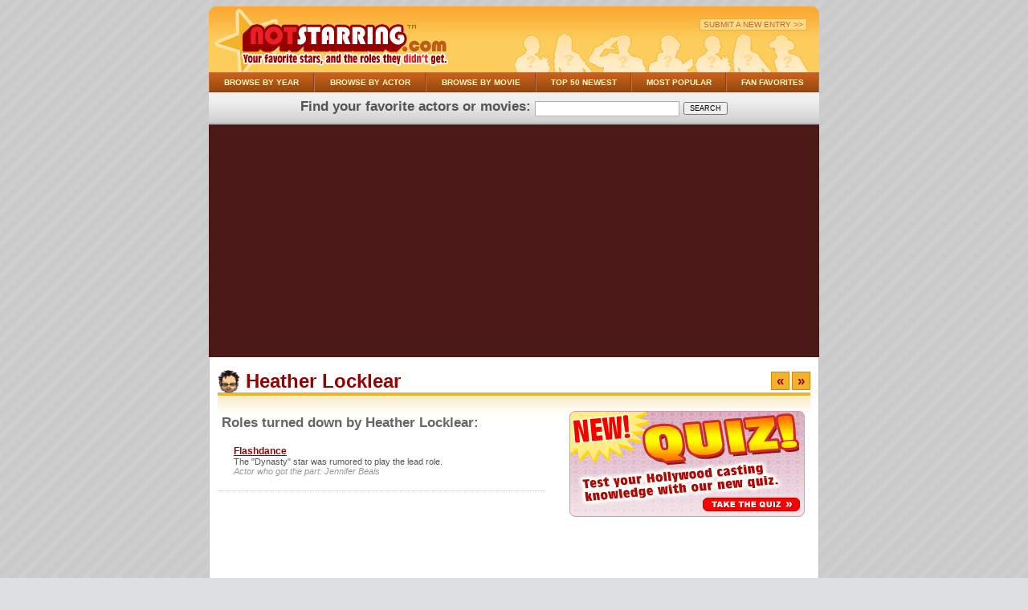

--- FILE ---
content_type: text/html; charset=UTF-8
request_url: https://www.notstarring.com/actors/locklear-heather
body_size: 3635
content:
<!DOCTYPE HTML PUBLIC "-//W3C//DTD HTML 4.01 Transitional//EN">

<html>
<head>
<!-- Global site tag (gtag.js) - Google Analytics -->
<script async src="https://www.googletagmanager.com/gtag/js?id=UA-141983-1"></script>
<script>
  window.dataLayer = window.dataLayer || [];
  function gtag(){dataLayer.push(arguments);}
  gtag('js', new Date());

  gtag('config', 'UA-141983-1');
</script>

<script data-ad-client="ca-pub-8137634461931168" async src="https://pagead2.googlesyndication.com/pagead/js/adsbygoogle.js"></script>

  <title>Heather Locklear - Trivia</title>
  <meta name="description" content="See which roles Heather Locklear turned down.">
  <meta name="keywords" content="Heather Locklear Trivia, Roles turned down by Heather Locklear">
  <link rel="stylesheet" type="text/css" href="/main.css">
  <link rel="shortcut icon" href="/favicon.ico" >
</head>

<body bgcolor="#DCDFE1" background="/images/bg.gif">

<a name="top">
<div style="padding-top:8px;" align="center">

<table border="0" cellspacing="0" cellpadding="0" align="center" width="760">
  <tr>
    <td width="8"><img src="/images/head-left.gif" width="8" height="82"></td>
    <td width="290" valign="bottom" style="background-color:#FCCD5B; background-image:url('/images/head-fade.gif'); background-repeat:repeat-x;">
      <a href="/"><img src="/images/newlogo.gif" width="290" height="79" border="0" alt="notstarring.com"></a></td>
    <td align="right" valign="bottom" style="background-color:#FCCD5B; background-image:url('/images/head-fade.gif'); background-repeat:repeat-x; padding-right:4px;">
      <div height="20" class="pbody" style="padding-bottom:6px;">
      <span class="toplinks">
      <a href="/submit.html">Submit a New Entry >></a></span>&nbsp;

</div>
      <img src="/images/heads.gif" width="368" height="48" alt="notstarring.com"></td>
    <td width="8"><img src="/images/head-right.gif" width="8" height="82"></td>
  </tr>
</table>


<table border="0" cellpadding="0" cellspacing="0" class="footer" width="760"
       style="height:25px; border-top:1px solid #C46E3D; border-bottom:1px solid #804123; background-color:#AA5213; background-image:url('/images/menu-top-fade.gif'); background-repeat:repeat-x; background-color:#BE5C1A;">
  <tr>
    <td valign="middle" align="center" style="border-right:1px solid #844428; border-left:1px solid #C46E3D;">
      &nbsp;&nbsp;&nbsp;
      <a href="/best-movies-of-the-2000s">Browse By Year</a> &nbsp;&nbsp;&nbsp; </td>
    <td valign="middle" align="center" style="border-right:1px solid #844428; border-left:1px solid #C46E3D;">
      &nbsp;&nbsp;&nbsp;
      <a href="/actors/menu/a/">Browse By Actor</a> &nbsp;&nbsp;&nbsp; </td>
    <td valign="middle" align="center" style="border-right:1px solid #844428; border-left:1px solid #C46E3D;">
      &nbsp;&nbsp;&nbsp;
      <a href="/movies/menu/a/">Browse By Movie</a> &nbsp;&nbsp;&nbsp; </td>
    <td valign="middle" align="center" style="border-right:1px solid #844428; border-left:1px solid #C46E3D;">
      &nbsp;&nbsp;&nbsp;
      <a href="/newest.html">Top 50 Newest</a> &nbsp;&nbsp;&nbsp; </td>
    <td valign="middle" align="center" style="border-right:1px solid #844428; border-left:1px solid #C46E3D;">
      &nbsp;&nbsp;&nbsp;
      <a href="/mostest.html">Most Popular</a> &nbsp;&nbsp;&nbsp; </td>
    <td valign="middle" align="center" style="border-right:1px solid #c46e3d; border-left:1px solid #C46E3D;">
      &nbsp;&nbsp;&nbsp;
      <a href="/favorites.html">Fan Favorites</a> &nbsp;&nbsp;&nbsp; </td>
  </tr>
</table>
<form name="search" action="/search.html" method="post" style="margin:0px; padding:0px;">
<div class="entry_head" style="width:760; height:40px; background-color:#E5E5E5; background-image:url('/images/menu-bottom-fade.gif'); background-repeat:repeat-x; color:#555555;">
<div style="padding-top:8px;">Find your favorite actors or movies:
<input type="text" name="ns_search" size="25" maxlength="50" value="" class="pbody" style="width:180px; height:19px; border: 1px solid #b1b1b1; font-size:9px;">
<input type="submit" value="SEARCH" name="SEARCH" style="font-size:9px;" onClick="document.search.submit(); return false;">
</form>
</div></div>

<div align="center" style="padding-top:10px; width:760; height:110px; background-color:#4c1919;">

<script async src="https://pagead2.googlesyndication.com/pagead/js/adsbygoogle.js"></script>
<!-- NS Horizontal -->
<ins class="adsbygoogle"
     style="display:block"
     data-ad-client="ca-pub-8137634461931168"
     data-ad-slot="3040780203"
     data-ad-format="auto"
     data-full-width-responsive="true"></ins>
<script>
     (adsbygoogle = window.adsbygoogle || []).push({});
</script>

</div>


<table border="0" cellspacing="0" cellpadding="0" align="center" width="760"
       bgcolor="#ffffff" style="border-right:1px solid #c1c3c5; border-left:1px solid #c1c3c5;">

  <tr>
    <td width="100%" align="left" valign="top" style="padding-left:10px; padding-right:10px; padding-top:16px;">


<table cellpadding="0" cellspacing="0" border="0" class="title" width="100%">
  <tr>
    <td>
<img src="/images/icons/actors.gif" width="28" height="28" align="top">
Heather Locklear</td>

    <td valign="middle" align="right" class="pbody">
        <span class="true" style="font-size:17px;">
        <a href="/actors/lockin-danny" title="Danny Lockin">&nbsp;&laquo;&nbsp;</a></span>
        <span class="true" style="font-size:17px;">
        <a href="/actors/lockwood-gary" title="Gary Lockwood">&nbsp;&raquo;&nbsp;</a></span></td>

  </tr>
</table>
<span class="pbody">
<div style="background:#F1B32B; margin-bottom:1px;"><img src="/images/spacer.gif" width="1" height="4"></div>



<table border="0" cellpadding="0" cellspacing="0" width="100%" style="background-image:url('/images/detail-fade.gif'); background-repeat:repeat-x;">
  <tr>
    <td valign="top" width="100%">
      

      <div class="entry_head" style="margin-top:23px;">
      &nbsp;Roles turned down by Heather Locklear:</div><br>


    
      <div class="entry_title">
      <a href="/movies/flashdance">
      Flashdance</a>

      
            <br></div>
      <div class="entry_body">The "Dynasty" star was rumored to play the lead role.</div>
                    <div class="entry_source">Actor who got the part: Jennifer Beals</div>
      
    
      <br>
            
<div style="padding-top:12px; padding-left:15px; border-top: 1px dotted #F4C47D;">

<script async src="https://pagead2.googlesyndication.com/pagead/js/adsbygoogle.js"></script>
<ins class="adsbygoogle"
     style="display:block; text-align:center;"
     data-ad-layout="in-article"
     data-ad-format="fluid"
     data-ad-client="ca-pub-8137634461931168"
     data-ad-slot="7677141169"></ins>
<script>
     (adsbygoogle = window.adsbygoogle || []).push({});
</script>


</div>

<br><br>
<a href="/actors/lockwood-gary" title="Gary Lockwood">
<img src="/images/next-page.gif" border="0" width="202" height="43"></a>

      
      

    </td>
    <td valign="top" width="300" style="padding-left:30px;">
      <br>
  <a href="/quiz/"><img src="/images/quiz-detail-tile.gif" width="293" height="132" border="0" alt="Take Today's Quiz" style="margin-bottom:15px;"></a><br>



<script async src="https://pagead2.googlesyndication.com/pagead/js/adsbygoogle.js"></script>
<!-- NS Vertical -->
<ins class="adsbygoogle"
     style="display:block"
     data-ad-client="ca-pub-8137634461931168"
     data-ad-slot="9181794526"
     data-ad-format="auto"
     data-full-width-responsive="true"></ins>
<script>
     (adsbygoogle = window.adsbygoogle || []).push({});
</script>

<div width="300" style="padding-right:8px; padding-left:8px; border:4px solid #F1B32B; background-image:url('/images/orange-fade.gif'); background-repeat:repeat-x; margin-top:15px; margin-bottom:12px;">
<div align="center" class="entry_head" style="font-size:17; color:#BE5C1A;margin-bottom:3px;">
>>>> MORE FUN STUFF <<<<</div>

<div class="detail_menu" style="border-bottom: 1px solid #dddddd;">
  <span class="detail_bullet">&raquo;</span>
  <a href="/best-movies-of-2010">Best Movies of 2010</a></div>
<div class="detail_menu" style="border-bottom: 1px solid #dddddd;">
  <span class="detail_bullet">&raquo;</span>
  <a href="/best-movies-of-2009">Best Movies of 2009</a></div>

<div class="detail_menu" style="border-bottom: 1px solid #dddddd;">
  <span class="detail_bullet">&raquo;</span>
  <a href="/best-movies-of-the-1960s">Best of the '60s</a>
  <img src="/images/icons/new.gif" width="25" height="11" valign="absmiddle"></div>

<div class="detail_menu" style="border-bottom: 1px solid #dddddd;">
  <span class="detail_bullet">&raquo;</span>
  <a href="/best-movies-of-the-1970s">Best of the '70s</a>
  <img src="/images/icons/new.gif" width="25" height="11" valign="absmiddle"></div>

<div class="detail_menu" style="border-bottom: 1px solid #dddddd;">
  <span class="detail_bullet">&raquo;</span>
  <a href="/best-movies-of-the-1980s">Best of the '80s</a>
  <img src="/images/icons/new.gif" width="25" height="11" valign="absmiddle"></div>

<div class="detail_menu" style="border-bottom: 1px solid #dddddd;">
  <span class="detail_bullet">&raquo;</span>
  <a href="/best-movies-of-the-90s">Best of the '90s</a> 
  <img src="/images/icons/new.gif" width="25" height="11" valign="absmiddle"></div>

<div class="detail_menu" style="border-bottom: 1px solid #dddddd;">
  <span class="detail_bullet">&raquo;</span>
  <a href="/favorites.html">Top 25 Fan Favorites</a></div>

<div class="detail_menu" style="border-bottom: 1px solid #dddddd;">
  <span class="detail_bullet">&raquo;</span>
  <a href="/newest.html">The 50 Newest Entries</a></div>

<div class="detail_menu" style="border-bottom: 1px solid #dddddd;">
  <span class="detail_bullet">&raquo;</span>
  <a href="/mostest.html">Who Has the Most Entries?</a></div>
</div>




  <a href="http://www.hardlyfamous.com/"><img src="/images/hf-300.gif" width="300" height="50" border="0" alt="before they were famous"></a><br><br>




<br><br>
<!--
<div class="title" style="font-size:16px;">
  Do you know one we missed?<br>
  <span class="pbody" style="font-weight:normal;">
  Share your Heather Locklear trivia with us!</span><br>
  <a href="/submit.html">
  <img src="/images/red-submit.gif" width="236" height="22" vspace="2"
       alt="Submit a New Entry" border="0"></a><br>
</div>
-->
    </td>
  </tr>
  <tr>
    <td colspan="2">

      <br><br><br>
      <div class="pbody" width="100%" style="font-size:14px; font-weight:bold; background-color:#eeeeee; color:#666666; border: 1px solid #dddddd; padding:2px;">
      &nbsp;Other Popular Actors:</div>
      <div width="100%" align="center" class="tags" style="border:1px solid #dddddd; padding:4px;">
<a href="/actors/lockwood-gary" class="t1">Gary Lockwood</a> &middot; <a href="/actors/lockwood-margaret" class="t2">Margaret Lockwood.</a> &middot; <a href="/actors/loden-barbara" class="t1">Barbara Loden</a> &middot; <a href="/actors/logan-joshua" class="t1">Joshua Logan</a> &middot; <a href="/actors/lohan-lindsay" class="t3">Lindsay Lohan</a> &middot; <a href="/actors/lollobrigida-gina" class="t1">Gina Lollobrigida</a> &middot; <a href="/actors/lombard-carole" class="t3">Carole Lombard</a> &middot; <a href="/actors/long-justin" class="t1">Justin Long</a> &middot; <a href="/actors/long-nia" class="t1">Nia Long</a> &middot; <a href="/actors/long-shelley" class="t1">Shelley Long</a> &middot; <a href="/actors/longoria-eva" class="t1">Eva Longoria</a> &middot; <a href="/actors/lopez-jennifer" class="t4">Jennifer Lopez</a> &middot; <a href="/actors/lords-traci" class="t1">Traci Lords</a> &middot; <a href="/actors/loren-sophia" class="t3">Sophia Loren</a> &middot; <a href="/actors/lorre-peter" class="t1">Peter Lorre</a> &middot; <a href="/actors/loughlin-lori" class="t1">Lori Loughlin</a> &middot; <a href="/actors/louis-dreyfus-julia" class="t3">Julia Louis-Dreyfus</a> &middot; <a href="/actors/louise-anita" class="t2">Anita Louise</a> &middot; <a href="/actors/louise-tina" class="t1">Tina Louise</a> &middot; <a href="/actors/love-courtney" class="t4">Courtney Love</a> &middot; <a href="/actors/lovitz-jon" class="t1">Jon Lovitz</a> &middot; <a href="/actors/lowe-rob" class="t1">Rob Lowe</a> &middot; <a href="/actors/lowell-carey" class="t1">Carey Lowell</a> &middot; <a href="/actors/loy-myrna" class="t3">Myrna Loy</a> &middot; <a href="/actors/lucas-george" class="t1">George Lucas</a> &middot; <a href="/actors/lucas-josh" class="t1">Josh Lucas</a> &middot; <a href="/actors/lucci-susan" class="t1">Susan Lucci</a> &middot; <a href="/actors/ludacris" class="t1"> Ludacris</a> &middot; <a href="/actors/luft-lorna" class="t1">Lorna Luft</a> &middot; <a href="/actors/lugosi-bela" class="t2">Bela Lugosi</a> &middot; <a href="/actors/lumet-sidney" class="t1">Sidney Lumet</a> &middot; <a href="/actors/luna-barbara" class="t1">Barbara Luna</a> &middot; <a href="/actors/lundgren-dolph" class="t3">Dolph Lundgren</a> &middot; <a href="/actors/lungren-dolph" class="t1">Dolph Lungren</a> &middot; <a href="/actors/lupino-ida" class="t1">Ida Lupino</a>      </div>
      <div class="pbody" width="100%" style="font-size:11px; font-weight:bold; background-color:#eeeeee; border:1px solid #dddddd; padding:2px;" align="right">
            <a href="/actors/menu.html" style="color:#960000;">
            View ALL Actors >></a>
            &nbsp;</div>

      <br>



    </td>
  </tr>
</table>

</span>
    </td>
  </tr>
</table>
</div>
<div align="center">
<img src="/images/curve-bottom.gif" width="760" height="10"></div>

<br>
<div style="background-color:#BE5C1A;" align="center" class="footer">
<table border="0" cellpadding="0" cellspacing="0" class="footer" 
       style="height:23px;">
  <tr>
    <td valign="middle" align="center" style="border-right:1px solid #844428;">
      &nbsp;&nbsp;&nbsp;
      <a href="/movies/menu.html">Browse By Movie</a> &nbsp;&nbsp;&nbsp; </td>
    <td valign="middle" align="center" style="border-right:1px solid #844428;">
      &nbsp;&nbsp;&nbsp;
      <a href="/actors/menu.html">Browse By Actor</a> &nbsp;&nbsp;&nbsp; </td>
    <td valign="middle" align="center" style="border-right:1px solid #844428;">
      &nbsp;&nbsp;&nbsp;
      <a href="/submit.html">Submit NEW Entry</a> &nbsp;&nbsp;&nbsp; </td>
    <td valign="middle" align="center" style="border-right:1px solid #844428;">
      &nbsp;&nbsp;&nbsp;
      <a href="/contact.html">Report Correction</a> &nbsp;&nbsp;&nbsp; </td>
    <td valign="middle" align="center">
      &nbsp;&nbsp;&nbsp;
      <a href="/contact.html">Contact Us</a> &nbsp;&nbsp;&nbsp; </td>
  </tr>
</table>
</div>

<div width="100%" align="center">
<div id="copyright" style="padding:10px; width:710px;">
      Note:

This Heather Locklear trivia and all celebrity trivia on notstarring.com is 
submitted and reviewed by movie fans from around the world. We strive to 
provide reliability with our rejected movie roles, and we go to great 
lengths to try and corroborate entries. Still, by its nature, this type 
of trivia will always be prone to rumor and funny Hollywood gossip and 
should be relied upon with appropriate caution. Please help by reporting
<a href="/contact.html">corrections</a> for this Heather Locklear 
trivia or other celebrity trivia.

<br><br>Copyright &copy; 2026 
Subrio, LLC. All rights reserved. Please read our
    <a href="/disclaimer.html">Conditions of Use</a>
    and <a href="/privacy.html">Privacy Policy</a>.  
    </div><div><br>

  <br>

</body>
</html>


--- FILE ---
content_type: text/html; charset=utf-8
request_url: https://www.google.com/recaptcha/api2/aframe
body_size: 268
content:
<!DOCTYPE HTML><html><head><meta http-equiv="content-type" content="text/html; charset=UTF-8"></head><body><script nonce="bD84NntYzggUM6RkLSj1Rg">/** Anti-fraud and anti-abuse applications only. See google.com/recaptcha */ try{var clients={'sodar':'https://pagead2.googlesyndication.com/pagead/sodar?'};window.addEventListener("message",function(a){try{if(a.source===window.parent){var b=JSON.parse(a.data);var c=clients[b['id']];if(c){var d=document.createElement('img');d.src=c+b['params']+'&rc='+(localStorage.getItem("rc::a")?sessionStorage.getItem("rc::b"):"");window.document.body.appendChild(d);sessionStorage.setItem("rc::e",parseInt(sessionStorage.getItem("rc::e")||0)+1);localStorage.setItem("rc::h",'1769525714728');}}}catch(b){}});window.parent.postMessage("_grecaptcha_ready", "*");}catch(b){}</script></body></html>